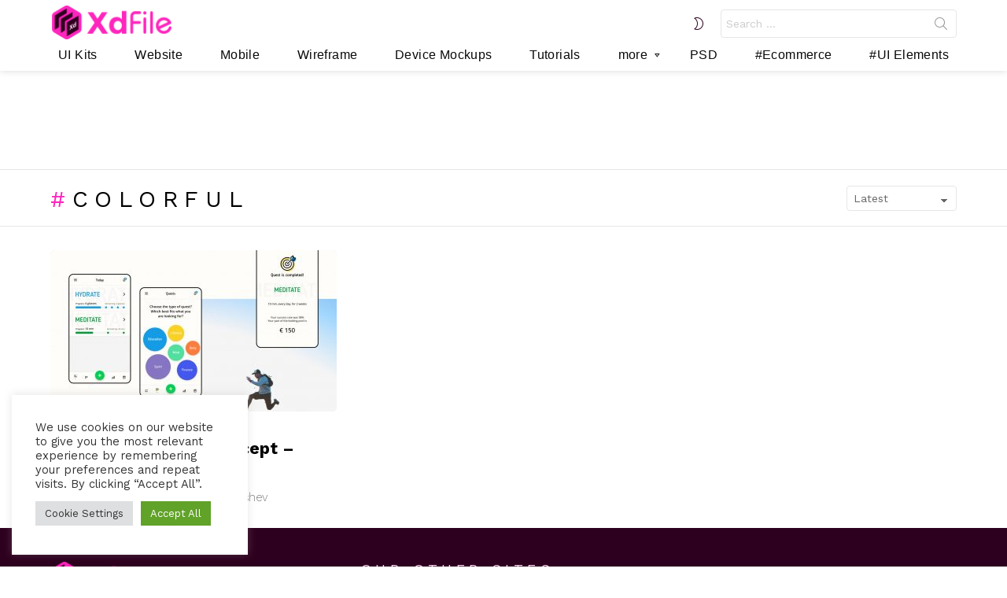

--- FILE ---
content_type: text/html; charset=UTF-8
request_url: https://xdfile.com/tag/colorful/
body_size: 11837
content:
<!DOCTYPE html> <!--[if IE 8]><html class="no-js g1-off-outside lt-ie10 lt-ie9" id="ie8" lang="en-US"><![endif]--> <!--[if IE 9]><html class="no-js g1-off-outside lt-ie10" id="ie9" lang="en-US"><![endif]--> <!--[if !IE]><!--><html class="no-js g1-off-outside" lang="en-US"><!--<![endif]--><head><meta charset="UTF-8"/><link rel="profile" href="https://gmpg.org/xfn/11"/><link rel="pingback" href="https://xdfile.com/xmlrpc.php"/><link media="all" href="https://xdfile.com/wp-content/cache/autoptimize/css/autoptimize_2cb8084a765c24c291b7c0a66f70e1d5.css" rel="stylesheet" /><link media="screen" href="https://xdfile.com/wp-content/cache/autoptimize/css/autoptimize_69d240ee78ff32285c9c77bf2a2551f3.css" rel="stylesheet" /><title>Colorful - Xd File</title><meta name='robots' content='max-image-preview:large' /><meta name="viewport" content="initial-scale=1.0, minimum-scale=1.0, height=device-height, width=device-width" /><link rel="canonical" href="https://xdfile.com/tag/colorful/" /><meta property="og:locale" content="en_US" /><meta property="og:type" content="object" /><meta property="og:title" content="Colorful - Xd File" /><meta property="og:url" content="https://xdfile.com/tag/colorful/" /><meta property="og:site_name" content="Xd File" /><meta name="twitter:card" content="summary_large_image" /><meta name="twitter:title" content="Colorful - Xd File" /> <script type='application/ld+json' class='yoast-schema-graph yoast-schema-graph--main'>{"@context":"https://schema.org","@graph":[{"@type":"Organization","@id":"https://xdfile.com/#organization","name":"XdFile.com","url":"https://xdfile.com/","sameAs":[],"logo":{"@type":"ImageObject","@id":"https://xdfile.com/#logo","url":"https://xdfile.com/wp-content/uploads/2019/06/XdFile-logo-mobile.png","width":151,"height":44,"caption":"XdFile.com"},"image":{"@id":"https://xdfile.com/#logo"}},{"@type":"WebSite","@id":"https://xdfile.com/#website","url":"https://xdfile.com/","name":"Xd File","publisher":{"@id":"https://xdfile.com/#organization"},"potentialAction":{"@type":"SearchAction","target":"https://xdfile.com/?s={search_term_string}","query-input":"required name=search_term_string"}},{"@type":"CollectionPage","@id":"https://xdfile.com/tag/colorful/#webpage","url":"https://xdfile.com/tag/colorful/","inLanguage":"en-US","name":"Colorful - Xd File","isPartOf":{"@id":"https://xdfile.com/#website"}}]}</script> <link rel='dns-prefetch' href='//www.googletagmanager.com' /><link rel='dns-prefetch' href='//fonts.googleapis.com' /><link rel="alternate" type="application/rss+xml" title="Xd File &raquo; Feed" href="https://xdfile.com/feed/" /><link rel="alternate" type="application/rss+xml" title="Xd File &raquo; Comments Feed" href="https://xdfile.com/comments/feed/" /><link rel="alternate" type="application/rss+xml" title="Xd File &raquo; Colorful Tag Feed" href="https://xdfile.com/tag/colorful/feed/" /><link rel='stylesheet' id='bimber-google-fonts-css'  href='//fonts.googleapis.com/css?family=Work+Sans%3A400%2C300%2C500%2C600%2C700%2C800%2C900&#038;subset=latin%2Clatin-ext&#038;ver=7.7' type='text/css' media='all' /><link rel='stylesheet' id='bimber-dynamic-style-css'  href='https://xdfile.com/wp-content/cache/autoptimize/css/autoptimize_single_029994b5d80d58a25394e02848c6531c.css' type='text/css' media='all' /> <script   type='text/javascript' src='https://xdfile.com/wp-includes/js/jquery/jquery.min.js' id='jquery-core-js'></script> <script type='text/javascript' id='cookie-law-info-js-extra'>var Cli_Data = {"nn_cookie_ids":[],"cookielist":[],"non_necessary_cookies":[],"ccpaEnabled":"","ccpaRegionBased":"","ccpaBarEnabled":"","strictlyEnabled":["necessary","obligatoire"],"ccpaType":"gdpr","js_blocking":"1","custom_integration":"","triggerDomRefresh":"","secure_cookies":""};
var cli_cookiebar_settings = {"animate_speed_hide":"500","animate_speed_show":"500","background":"#FFF","border":"#b1a6a6c2","border_on":"","button_1_button_colour":"#61a229","button_1_button_hover":"#4e8221","button_1_link_colour":"#fff","button_1_as_button":"1","button_1_new_win":"","button_2_button_colour":"#333","button_2_button_hover":"#292929","button_2_link_colour":"#444","button_2_as_button":"","button_2_hidebar":"","button_3_button_colour":"#dedfe0","button_3_button_hover":"#b2b2b3","button_3_link_colour":"#333333","button_3_as_button":"1","button_3_new_win":"","button_4_button_colour":"#dedfe0","button_4_button_hover":"#b2b2b3","button_4_link_colour":"#333333","button_4_as_button":"1","button_7_button_colour":"#61a229","button_7_button_hover":"#4e8221","button_7_link_colour":"#fff","button_7_as_button":"1","button_7_new_win":"","font_family":"inherit","header_fix":"","notify_animate_hide":"1","notify_animate_show":"","notify_div_id":"#cookie-law-info-bar","notify_position_horizontal":"right","notify_position_vertical":"bottom","scroll_close":"1","scroll_close_reload":"","accept_close_reload":"","reject_close_reload":"","showagain_tab":"","showagain_background":"#fff","showagain_border":"#000","showagain_div_id":"#cookie-law-info-again","showagain_x_position":"100px","text":"#333333","show_once_yn":"","show_once":"10000","logging_on":"","as_popup":"","popup_overlay":"1","bar_heading_text":"","cookie_bar_as":"widget","popup_showagain_position":"bottom-right","widget_position":"left"};
var log_object = {"ajax_url":"https:\/\/xdfile.com\/wp-admin\/admin-ajax.php"};</script>  <script   type='text/javascript' defer='defer' src='https://www.googletagmanager.com/gtag/js?id=UA-89610103-4' id='google_gtagjs-js' async></script> <script   type='text/javascript' id='google_gtagjs-js-after'>window.dataLayer = window.dataLayer || [];function gtag(){dataLayer.push(arguments);}
gtag('set', 'linker', {"domains":["xdfile.com"]} );
gtag("js", new Date());
gtag("set", "developer_id.dZTNiMT", true);
gtag("config", "UA-89610103-4", {"anonymize_ip":true});
gtag("config", "G-MV1YWBK3DN");</script> <link rel="https://api.w.org/" href="https://xdfile.com/wp-json/" /><link rel="alternate" type="application/json" href="https://xdfile.com/wp-json/wp/v2/tags/3478" /><link rel="EditURI" type="application/rsd+xml" title="RSD" href="https://xdfile.com/xmlrpc.php?rsd" /><link rel="wlwmanifest" type="application/wlwmanifest+xml" href="https://xdfile.com/wp-includes/wlwmanifest.xml" /><meta name="generator" content="Site Kit by Google 1.85.0" /> <script async src="https://pagead2.googlesyndication.com/pagead/js/adsbygoogle.js"></script> <script>(adsbygoogle = window.adsbygoogle || []).push({
          google_ad_client: "ca-pub-6937042161504481",
          enable_page_level_ads: true
     });</script> <meta name="google-site-verification" content="jSQBESJ2tGPDewqkuc60kmZ8PqV4V39R4_iMpgN5nOg" />  <script async src="https://www.googletagmanager.com/gtag/js?id=UA-89610103-4"></script> <script>window.dataLayer = window.dataLayer || [];
  function gtag(){dataLayer.push(arguments);}
  gtag('js', new Date());

  gtag('config', 'UA-89610103-4');</script> <meta name="description" content="Download The latest free Adobe XD templates file, UI kits, Mockups, Wireframe, Tutorials, and Xd, Sketch, Figma resources files."/><meta name="keywords" content="Free Adobe Xd Templates, Adobe Xd File, Free Xd File, Adobe UI Kits, Xd Website Templates, Adobe XD Tutorials, Xd Wireframe, Free Sketch File, Sketch Templates" Mobile App Design Free"/><meta name="msvalidate.01" content="531F9948B155D81F0AA5297C5D4967E2" /><meta name="yandex-verification" content="db9248b0a4d29e37" /><meta name="p:domain_verify" content="5370684bc1effceb5c3e2d16a956cc03"/><link rel="preload" as="script" href="https://live.demand.supply/up.js"><script async data-cfasync="false" type="text/javascript" src="https://live.demand.supply/up.js"></script> <link rel="icon" href="https://xdfile.com/wp-content/uploads/2022/04/cropped-Xdfile-fav-icon-32x32.png" sizes="32x32" /><link rel="icon" href="https://xdfile.com/wp-content/uploads/2022/04/cropped-Xdfile-fav-icon-192x192.png" sizes="192x192" /><link rel="apple-touch-icon" href="https://xdfile.com/wp-content/uploads/2022/04/cropped-Xdfile-fav-icon-180x180.png" /><meta name="msapplication-TileImage" content="https://xdfile.com/wp-content/uploads/2022/04/cropped-Xdfile-fav-icon-270x270.png" /><meta name="g1:switch-skin-css" content="https://xdfile.com/wp-content/themes/bimber/css/7.7/styles/mode-dark.min.css" /> <script>if("undefined"!=typeof localStorage){var skinItemId=document.getElementsByName("g1:skin-item-id");skinItemId=skinItemId.length>0?skinItemId[0].getAttribute("content"):"g1_skin",window.g1SwitchSkin=function(e,t){if(e){var n=document.getElementById("g1-switch-skin-css");if(n){n.parentNode.removeChild(n),document.documentElement.classList.remove("g1-skinmode");try{localStorage.removeItem(skinItemId)}catch(e){}}else{t?document.write('<link id="g1-switch-skin-css" rel="stylesheet" type="text/css" media="all" href="'+document.getElementsByName("g1:switch-skin-css")[0].getAttribute("content")+'" />'):((n=document.createElement("link")).id="g1-switch-skin-css",n.href=document.getElementsByName("g1:switch-skin-css")[0].getAttribute("content"),n.rel="stylesheet",n.media="all",document.head.appendChild(n)),document.documentElement.classList.add("g1-skinmode");try{localStorage.setItem(skinItemId,e)}catch(e){}}}};try{var mode=localStorage.getItem(skinItemId);window.g1SwitchSkin(mode,!0)}catch(e){}}</script> <script>if("undefined"!=typeof localStorage){var nsfwItemId=document.getElementsByName("g1:nsfw-item-id");nsfwItemId=nsfwItemId.length>0?nsfwItemId[0].getAttribute("content"):"g1_nsfw_off",window.g1SwitchNSFW=function(e){e?(localStorage.setItem(nsfwItemId,1),document.documentElement.classList.add("g1-nsfw-off")):(localStorage.removeItem(nsfwItemId),document.documentElement.classList.remove("g1-nsfw-off"))};try{var nsfwmode=localStorage.getItem(nsfwItemId);window.g1SwitchNSFW(nsfwmode)}catch(e){}}</script> </head><body data-rsssl=1 class="archive tag tag-colorful tag-3478 wp-embed-responsive g1-layout-stretched g1-hoverable g1-has-mobile-logo g1-sidebar-normal" itemscope="&quot;&quot;" itemtype="http://schema.org/WebPage" ><div class="g1-body-inner"><div id="page"><div class="g1-row g1-row-layout-page g1-hb-row g1-hb-row-normal g1-hb-row-a g1-hb-row-1 g1-hb-boxed g1-hb-sticky-off g1-hb-shadow-off"><div class="g1-row-inner"><div class="g1-column g1-dropable"><div class="g1-bin-1 g1-bin-grow-off"><div class="g1-bin g1-bin-align-left"></div></div><div class="g1-bin-2 g1-bin-grow-off"><div class="g1-bin g1-bin-align-center"></div></div><div class="g1-bin-3 g1-bin-grow-off"><div class="g1-bin g1-bin-align-right"></div></div></div></div><div class="g1-row-background"></div></div><div class="g1-sticky-top-wrapper g1-hb-row-2"><div class="g1-row g1-row-layout-page g1-hb-row g1-hb-row-normal g1-hb-row-b g1-hb-row-2 g1-hb-boxed g1-hb-sticky-on g1-hb-shadow-off"><div class="g1-row-inner"><div class="g1-column g1-dropable"><div class="g1-bin-1 g1-bin-grow-off"><div class="g1-bin g1-bin-align-left"><div class="g1-id g1-id-desktop"><p class="g1-mega g1-mega-1st site-title"> <a class="g1-logo-wrapper"
 href="https://xdfile.com/" rel="home"> <img class="g1-logo g1-logo-default" width="156" height="15" src="https://xdfile.com/wp-content/uploads/2019/06/XdFile-Small-logo.png" srcset="https://xdfile.com/wp-content/uploads/2019/06/XdFile-logo-mobile.png 2x,https://xdfile.com/wp-content/uploads/2019/06/XdFile-Small-logo.png 1x" alt="Xd File" /> <img class="g1-logo g1-logo-inverted" width="156" height="15" src="https://xdfile.com/wp-content/uploads/2019/06/XdFile-logo-mobile.png" srcset="https://xdfile.com/wp-content/uploads/2019/06/XdFile-logo-mobile.png 2x,https://xdfile.com/wp-content/uploads/2019/06/XdFile-logo-mobile.png 1x" alt="" /> </a></p></div></div></div><div class="g1-bin-2 g1-bin-grow-off"><div class="g1-bin g1-bin-align-center"></div></div><div class="g1-bin-3 g1-bin-grow-off"><div class="g1-bin g1-bin-align-right"><div class="g1-drop g1-drop-nojs g1-drop-before g1-drop-the-skin g1-drop-the-skin-light g1-drop-s g1-drop-icon"> <button class="g1-button-none g1-drop-toggle"> <span class="g1-drop-toggle-icon"></span><span class="g1-drop-toggle-text">Switch skin</span> <span class="g1-drop-toggle-arrow"></span> </button><div class="g1-drop-content"><p class="g1-skinmode-desc">Switch to the dark mode that&#039;s kinder on your eyes at night time.</p><p class="g1-skinmode-desc">Switch to the light mode that&#039;s kinder on your eyes at day time.</p></div></div><div class="g1-hb-search-form  "><div role="search" class="search-form-wrapper"><form method="get"
 class="g1-searchform-tpl-default g1-searchform-ajax search-form"
 action="https://xdfile.com/"> <label> <span class="screen-reader-text">Search for:</span> <input type="search" class="search-field"
 placeholder="Search &hellip;"
 value="" name="s"
 title="Search for:" /> </label> <button class="search-submit">Search</button></form><div class="g1-searches g1-searches-ajax"></div></div></div></div></div></div></div><div class="g1-row-background"></div></div><div class="g1-row g1-row-layout-page g1-hb-row g1-hb-row-normal g1-hb-row-c g1-hb-row-3 g1-hb-boxed g1-hb-sticky-on g1-hb-shadow-on"><div class="g1-row-inner"><div class="g1-column g1-dropable"><div class="g1-bin-1 g1-bin-grow-off"><div class="g1-bin g1-bin-align-left"></div></div><div class="g1-bin-2 g1-bin-grow-on"><div class="g1-bin g1-bin-align-center"><nav id="g1-primary-nav" class="g1-primary-nav"><ul id="g1-primary-nav-menu" class="g1-primary-nav-menu"><li id="menu-item-4586" class="menu-item menu-item-type-taxonomy menu-item-object-category menu-item-g1-standard menu-item-4586"><a href="https://xdfile.com/category/adobe-xd-uikits/">UI Kits</a></li><li id="menu-item-4701" class="menu-item menu-item-type-taxonomy menu-item-object-category menu-item-g1-standard menu-item-4701"><a href="https://xdfile.com/category/adobe-xd-templates/xd-web-templates/">Website</a></li><li id="menu-item-4802" class="menu-item menu-item-type-taxonomy menu-item-object-category menu-item-g1-standard menu-item-4802"><a href="https://xdfile.com/category/adobe-xd-templates/xd-mobile-templates/">Mobile</a></li><li id="menu-item-4703" class="menu-item menu-item-type-taxonomy menu-item-object-category menu-item-g1-standard menu-item-4703"><a href="https://xdfile.com/category/adobe-xd-mobile-wireflows/">Wireframe</a></li><li id="menu-item-4583" class="menu-item menu-item-type-taxonomy menu-item-object-category menu-item-g1-standard menu-item-4583"><a href="https://xdfile.com/category/device-mockups-xd-sketch/">Device Mockups</a></li><li id="menu-item-4582" class="menu-item menu-item-type-taxonomy menu-item-object-category menu-item-g1-standard menu-item-4582"><a href="https://xdfile.com/category/adobe-xd-tuts/">Tutorials</a></li><li id="menu-item-9288" class="menu-item menu-item-type-custom menu-item-object-custom menu-item-has-children menu-item-g1-standard menu-item-9288"><a href="#">more</a><ul class="sub-menu"><li id="menu-item-4581" class="menu-item menu-item-type-taxonomy menu-item-object-category menu-item-4581"><a href="https://xdfile.com/category/free-icons/">Icons</a></li><li id="menu-item-4584" class="menu-item menu-item-type-taxonomy menu-item-object-category menu-item-4584"><a href="https://xdfile.com/category/misellaneous/">Misc</a></li><li id="menu-item-9290" class="menu-item menu-item-type-taxonomy menu-item-object-post_tag menu-item-9290"><a href="https://xdfile.com/tag/dashboard/">#Dashboard</a></li><li id="menu-item-9291" class="menu-item menu-item-type-taxonomy menu-item-object-post_tag menu-item-9291"><a href="https://xdfile.com/tag/login-screen/">#Login Screen</a></li><li id="menu-item-9293" class="menu-item menu-item-type-taxonomy menu-item-object-post_tag menu-item-9293"><a href="https://xdfile.com/tag/neomorphic/">#Neomorphic</a></li></ul></li><li id="menu-item-4704" class="menu-item menu-item-type-custom menu-item-object-custom menu-item-g1-standard menu-item-4704"><a target="_blank" rel="noopener" href="https://psfiles.com/category/psd-files/psd-templates/website-mobile-ui/?ref=xdfile">PSD</a></li><li id="menu-item-9289" class="menu-item menu-item-type-taxonomy menu-item-object-post_tag menu-item-g1-standard menu-item-9289"><a href="https://xdfile.com/tag/ecommerce/">#Ecommerce</a></li><li id="menu-item-9292" class="menu-item menu-item-type-taxonomy menu-item-object-post_tag menu-item-g1-standard menu-item-9292"><a href="https://xdfile.com/tag/ui-elements/">#UI Elements</a></li></ul></nav></div></div><div class="g1-bin-3 g1-bin-grow-off"><div class="g1-bin g1-bin-align-right"></div></div></div></div><div class="g1-row-background"></div></div></div><div class="g1-sticky-top-wrapper g1-hb-row-1"><div class="g1-row g1-row-layout-page g1-hb-row g1-hb-row-mobile g1-hb-row-a g1-hb-row-1 g1-hb-boxed g1-hb-sticky-on g1-hb-shadow-off"><div class="g1-row-inner"><div class="g1-column g1-dropable"><div class="g1-bin-1 g1-bin-grow-off"><div class="g1-bin g1-bin-align-left"></div></div><div class="g1-bin-2 g1-bin-grow-off"><div class="g1-bin g1-bin-align-center"></div></div><div class="g1-bin-3 g1-bin-grow-off"><div class="g1-bin g1-bin-align-right"></div></div></div></div><div class="g1-row-background"></div></div><div class="g1-row g1-row-layout-page g1-hb-row g1-hb-row-mobile g1-hb-row-b g1-hb-row-2 g1-hb-boxed g1-hb-sticky-on g1-hb-shadow-off"><div class="g1-row-inner"><div class="g1-column g1-dropable"><div class="g1-bin-1 g1-bin-grow-off"><div class="g1-bin g1-bin-align-left"> <a class="g1-hamburger g1-hamburger-show g1-hamburger-m  " href="#"> <span class="g1-hamburger-icon"></span> <span class="g1-hamburger-label
 g1-hamburger-label-hidden			">Menu</span> </a><div class="g1-id g1-id-mobile"><p class="g1-mega g1-mega-1st site-title"> <a class="g1-logo-wrapper"
 href="https://xdfile.com/" rel="home"> <img class="g1-logo g1-logo-default" width="136" height="17" src="https://xdfile.com/wp-content/uploads/2019/06/XdFile-logo-mobile.png" srcset="https://xdfile.com/wp-content/uploads/2019/06/XdFile-logo-mobile.png 2x,https://xdfile.com/wp-content/uploads/2019/06/XdFile-logo-mobile.png 1x" alt="Xd File" /> <img class="g1-logo g1-logo-inverted" width="136" height="17" src="https://xdfile.com/wp-content/uploads/2019/06/XdFile-logo-mobile.png" srcset="https://xdfile.com/wp-content/uploads/2019/06/XdFile-logo-mobile.png 2x,https://xdfile.com/wp-content/uploads/2019/06/XdFile-logo-mobile.png 1x" alt="" /> </a></p></div></div></div><div class="g1-bin-2 g1-bin-grow-on"><div class="g1-bin g1-bin-align-left"></div></div><div class="g1-bin-3 g1-bin-grow-off"><div class="g1-bin g1-bin-align-right"><div class="g1-drop g1-drop-before g1-drop-the-search  g1-drop-m g1-drop-icon "> <a class="g1-drop-toggle" href="https://xdfile.com/?s="> <span class="g1-drop-toggle-icon"></span><span class="g1-drop-toggle-text">Search</span> <span class="g1-drop-toggle-arrow"></span> </a><div class="g1-drop-content"><div role="search" class="search-form-wrapper"><form method="get"
 class="g1-searchform-tpl-default g1-searchform-ajax search-form"
 action="https://xdfile.com/"> <label> <span class="screen-reader-text">Search for:</span> <input type="search" class="search-field"
 placeholder="Search &hellip;"
 value="" name="s"
 title="Search for:" /> </label> <button class="search-submit">Search</button></form><div class="g1-searches g1-searches-ajax"></div></div></div></div></div></div></div></div><div class="g1-row-background"></div></div></div><div class="g1-row g1-row-layout-page g1-hb-row g1-hb-row-mobile g1-hb-row-c g1-hb-row-3 g1-hb-boxed g1-hb-sticky-off g1-hb-shadow-off"><div class="g1-row-inner"><div class="g1-column g1-dropable"><div class="g1-bin-1 g1-bin-grow-off"><div class="g1-bin g1-bin-align-left"></div></div><div class="g1-bin-2 g1-bin-grow-on"><div class="g1-bin g1-bin-align-center"></div></div><div class="g1-bin-3 g1-bin-grow-off"><div class="g1-bin g1-bin-align-right"></div></div></div></div><div class="g1-row-background"></div></div><div class="g1-row g1-row-layout-page g1-advertisement g1-advertisement-before-content-theme-area"><div class="g1-row-inner"><div class="g1-column"><div class="adace-slot-wrapper bimber_before_content_theme_area adace-align-center adace-slot-wrapper-main" style="text-align:center;"><div class="adace-disclaimer"></div><div class="adace-slot"><div class="adace_ad_69704618ac6ae"> <script async src="https://pagead2.googlesyndication.com/pagead/js/adsbygoogle.js?client=ca-pub-6937042161504481"
     crossorigin="anonymous"></script>  <ins class="adsbygoogle"
 style="display:inline-block;width:1026px;height:100px"
 data-ad-client="ca-pub-6937042161504481"
 data-ad-slot="7237982651"></ins> <script>(adsbygoogle = window.adsbygoogle || []).push({});</script> </div></div></div></div></div><div class="g1-row-background"></div></div><div id="primary" class="g1-primary-max"><div id="content" role="main"><header class="page-header page-header-01 archive-header archive-header-modifiable g1-row g1-row-layout-page"><div class="g1-row-inner"><div class="g1-column"><div class="g1-archive-header-text"><h1 class="g1-alpha g1-alpha-2nd page-title archive-title">Colorful</h1><div class="g1-filter"><p class="g1-filter-title g1-zeta g1-zeta-2nd screen-reader-text">Subterms</p><ul class="g1-filter-items"></ul></div></div><div class="g1-archive-filter"> <select id="g1-archive-filter-select"><option data-g1-archive-filter-url='/tag/colorful/?order=newest' value="newest"  selected='selected'>Latest</option><option data-g1-archive-filter-url='/tag/colorful/?order=oldest' value="oldest" >Oldest</option><option data-g1-archive-filter-url='/tag/colorful/?order=most_commented' value="most_commented" >Most Discussed</option> </select></div></div></div><div class="g1-row-background"></div></header><div class="page-body archive-body g1-row g1-row-layout-page g1-row-padding-m"><div class="g1-row-inner"><div id="primary" class="g1-column"><h2 class="g1-delta g1-delta-2nd screen-reader-text g1-collection-title"><span>Latest stories</span></h2><div class="g1-collection g1-collection-columns-3"><div class="g1-collection-viewport"><ul class="g1-collection-items"><li class="g1-collection-item g1-collection-item-1of3"><article class="entry-tpl-grid entry-tpl-grid-m post-12794 post type-post status-publish format-standard has-post-thumbnail category-xd-mobile-templates tag-app-design tag-application-design tag-clean-ui tag-colorful tag-fitness-app tag-habit-build tag-health-care-interface tag-interaction-design tag-material-design-ui-kit tag-meditation tag-mobile-template tag-passion tag-runner tag-yoga tag-yoga-app"><figure class="entry-featured-media " ><a title="Habit Building App Concept – QUEST" class="g1-frame" href="https://xdfile.com/habit-building-app-concept-quest/"><div class="g1-frame-inner" style="padding-bottom: 56.31868132%;"><img width="364" height="205" src="https://xdfile.com/wp-content/plugins/media-ace/includes/lazy-load/images/blank.png" class="attachment-bimber-grid-standard size-bimber-grid-standard lazyload wp-post-image" alt="Habit Building App Concept – QUEST" loading="lazy" data-src="https://xdfile.com/wp-content/uploads/2022/06/Habit-Building-App-Concept-–-QUEST-364x205.jpg" data-expand="600" data-srcset="https://xdfile.com/wp-content/uploads/2022/06/Habit-Building-App-Concept-–-QUEST-364x205.jpg 364w, https://xdfile.com/wp-content/uploads/2022/06/Habit-Building-App-Concept-–-QUEST-192x108.jpg 192w, https://xdfile.com/wp-content/uploads/2022/06/Habit-Building-App-Concept-–-QUEST-384x216.jpg 384w, https://xdfile.com/wp-content/uploads/2022/06/Habit-Building-App-Concept-–-QUEST-728x409.jpg 728w, https://xdfile.com/wp-content/uploads/2022/06/Habit-Building-App-Concept-–-QUEST-561x316.jpg 561w, https://xdfile.com/wp-content/uploads/2022/06/Habit-Building-App-Concept-–-QUEST-1122x631.jpg 1122w, https://xdfile.com/wp-content/uploads/2022/06/Habit-Building-App-Concept-–-QUEST-758x426.jpg 758w, https://xdfile.com/wp-content/uploads/2022/06/Habit-Building-App-Concept-–-QUEST-1152x648.jpg 1152w" data-sizes="(max-width: 364px) 100vw, 364px" /><span class="g1-frame-icon g1-frame-icon-"></span></div></a></figure><div class="entry-body"><header class="entry-header"><div class="entry-before-title"><p class="entry-meta entry-stats g1-meta g1-meta g1-current-background"><span class="entry-downloads "><strong>517</strong><span> Downloads</span></span></p> <span class="entry-categories "><span class="entry-categories-inner"><span class="entry-categories-label">in</span> <a href="https://xdfile.com/category/adobe-xd-templates/xd-mobile-templates/" class="entry-category entry-category-item-157">Mobile</a></span></span></div><h3 class="g1-gamma g1-gamma-1st entry-title"><a href="https://xdfile.com/habit-building-app-concept-quest/" rel="bookmark">Habit Building App Concept – QUEST</a></h3><p class="entry-subtitle g1-epsilon g1-epsilon-3rd">Adobe Xd App UI Kit by Petar M. Parushev</p></header></div></article></li></ul></div></div></div></div><div class="g1-row-background"></div></div></div></div><div class=" g1-prefooter g1-prefooter-3cols g1-row g1-row-layout-page"><div class="g1-row-inner"><div class="g1-column g1-column-1of3"><aside id="text-2" class="widget widget_text"><div class="textwidget"><p><img loading="lazy" class="alignnone  wp-image-4625" src="https://xdfile.com/wp-content/uploads/2019/06/XdFile-logo-mobile.png" alt="" width="134" height="39" srcset="https://xdfile.com/wp-content/uploads/2019/06/XdFile-logo-mobile.png 151w, https://xdfile.com/wp-content/uploads/2019/06/XdFile-logo-mobile-150x44.png 150w" sizes="(max-width: 134px) 100vw, 134px" /></p><p><span class="st">The latest <em>free Adobe Xd file, </em>Templates, Apps, UI kits, and resources for the brand new prototyping tool by Adobe also known as Adobe Experience Design CC.</span></p></div></aside></div><div class="g1-column g1-column-1of3"><aside id="adace_links_widget-4" class="widget widget_adace_links_widget"><header><h2 class="g1-delta g1-delta-2nd widgettitle"><span>Our Other Sites</span></h2></header><div class="adace-linklist-with-images-csstodo"><ul class="adace-links-list "><li class="item item-highlighted"> <a href="https://psfiles.com/"> <img width="576" height="129" src="https://xdfile.com/wp-content/plugins/media-ace/includes/lazy-load/images/blank.png" class="attachment-original size-original lazyload wp-post-image" alt="" loading="lazy" data-src="https://xdfile.com/wp-content/uploads/2019/06/PSFILES-Small-new-logo.png" data-expand="600" data-srcset="https://xdfile.com/wp-content/uploads/2019/06/PSFILES-Small-new-logo.png 576w, https://xdfile.com/wp-content/uploads/2019/06/PSFILES-Small-new-logo-300x67.png 300w, https://xdfile.com/wp-content/uploads/2019/06/PSFILES-Small-new-logo-561x126.png 561w, https://xdfile.com/wp-content/uploads/2019/06/PSFILES-Small-new-logo-364x82.png 364w, https://xdfile.com/wp-content/uploads/2019/06/PSFILES-Small-new-logo-214x48.png 214w, https://xdfile.com/wp-content/uploads/2019/06/PSFILES-Small-new-logo-429x96.png 429w, https://xdfile.com/wp-content/uploads/2019/06/PSFILES-Small-new-logo-313x70.png 313w" data-sizes="(max-width: 576px) 100vw, 576px" /> </a></li></ul></div></aside></div><div class="g1-column g1-column-1of3"></div></div><div class="g1-row-background"><div class="g1-row-background-media"></div></div></div><div class="g1-footer g1-row g1-row-layout-page"><div class="g1-row-inner"><div class="g1-column"><p class="g1-footer-text"> © 2019-21 Adobe XD templates. All Rights Reserved by PsFiles.com</p><nav id="g1-footer-nav" class="g1-footer-nav"><ul id="g1-footer-nav-menu" class=""><li id="menu-item-4557" class="menu-item menu-item-type-custom menu-item-object-custom menu-item-home menu-item-4557"><a href="https://xdfile.com">Home</a></li><li id="menu-item-4595" class="menu-item menu-item-type-post_type menu-item-object-page menu-item-4595"><a href="https://xdfile.com/contact-us/">Contact us</a></li><li id="menu-item-5086" class="menu-item menu-item-type-post_type menu-item-object-page menu-item-privacy-policy menu-item-5086"><a href="https://xdfile.com/privacy-policy/">Privacy Policy</a></li><li id="menu-item-5095" class="menu-item menu-item-type-post_type menu-item-object-page menu-item-5095"><a href="https://xdfile.com/about/">About</a></li></ul></nav></div></div><div class="g1-row-background"></div></div> <a href="#page" class="g1-back-to-top">Back to Top</a></div><div class="g1-canvas-overlay"></div></div><div id="g1-breakpoint-desktop"></div><div class="g1-canvas g1-canvas-global g1-canvas-no-js"><div class="g1-canvas-inner"><div class="g1-canvas-content"> <a class="g1-canvas-toggle" href="#">Close</a><nav id="g1-canvas-primary-nav" class="g1-primary-nav"><ul id="g1-canvas-primary-nav-menu" class="g1-primary-nav-menu g1-menu-v"><li class="menu-item menu-item-type-taxonomy menu-item-object-category menu-item-4586"><a href="https://xdfile.com/category/adobe-xd-uikits/">UI Kits</a></li><li class="menu-item menu-item-type-taxonomy menu-item-object-category menu-item-4701"><a href="https://xdfile.com/category/adobe-xd-templates/xd-web-templates/">Website</a></li><li class="menu-item menu-item-type-taxonomy menu-item-object-category menu-item-4802"><a href="https://xdfile.com/category/adobe-xd-templates/xd-mobile-templates/">Mobile</a></li><li class="menu-item menu-item-type-taxonomy menu-item-object-category menu-item-4703"><a href="https://xdfile.com/category/adobe-xd-mobile-wireflows/">Wireframe</a></li><li class="menu-item menu-item-type-taxonomy menu-item-object-category menu-item-4583"><a href="https://xdfile.com/category/device-mockups-xd-sketch/">Device Mockups</a></li><li class="menu-item menu-item-type-taxonomy menu-item-object-category menu-item-4582"><a href="https://xdfile.com/category/adobe-xd-tuts/">Tutorials</a></li><li class="menu-item menu-item-type-custom menu-item-object-custom menu-item-has-children menu-item-9288"><a href="#">more</a><ul class="sub-menu"><li class="menu-item menu-item-type-taxonomy menu-item-object-category menu-item-4581"><a href="https://xdfile.com/category/free-icons/">Icons</a></li><li class="menu-item menu-item-type-taxonomy menu-item-object-category menu-item-4584"><a href="https://xdfile.com/category/misellaneous/">Misc</a></li><li class="menu-item menu-item-type-taxonomy menu-item-object-post_tag menu-item-9290"><a href="https://xdfile.com/tag/dashboard/">#Dashboard</a></li><li class="menu-item menu-item-type-taxonomy menu-item-object-post_tag menu-item-9291"><a href="https://xdfile.com/tag/login-screen/">#Login Screen</a></li><li class="menu-item menu-item-type-taxonomy menu-item-object-post_tag menu-item-9293"><a href="https://xdfile.com/tag/neomorphic/">#Neomorphic</a></li></ul></li><li class="menu-item menu-item-type-custom menu-item-object-custom menu-item-4704"><a target="_blank" rel="noopener" href="https://psfiles.com/category/psd-files/psd-templates/website-mobile-ui/?ref=xdfile">PSD</a></li><li class="menu-item menu-item-type-taxonomy menu-item-object-post_tag menu-item-9289"><a href="https://xdfile.com/tag/ecommerce/">#Ecommerce</a></li><li class="menu-item menu-item-type-taxonomy menu-item-object-post_tag menu-item-9292"><a href="https://xdfile.com/tag/ui-elements/">#UI Elements</a></li></ul></nav><nav class="g1-quick-nav g1-quick-nav-short"><ul class="g1-quick-nav-menu g1-menu g1-menu-v g1-menu-with-icons"><li class="menu-item menu-item-type-g1-latest "> <a href="https://xdfile.com"> <span class="entry-flag entry-flag-latest"></span> Latest </a></li><li class="menu-item menu-item-type-g1-popular "> <a href="https://xdfile.com/popular/"> <span class="entry-flag entry-flag-popular"></span> Popular </a></li><li class="menu-item menu-item-type-g1-hot "> <a href="https://xdfile.com/hot/"> <span class="entry-flag entry-flag-hot"></span> Hot </a></li><li class="menu-item menu-item-type-g1-trending "> <a href="https://xdfile.com/trending/"> <span class="entry-flag entry-flag-trending"></span> Trending </a></li></ul></nav><ul id="g1-social-icons-1" class="g1-socials-items g1-socials-items-tpl-grid g1-socials-s"><li class="g1-socials-item g1-socials-item-pinterest"> <a class="g1-socials-item-link" href="https://www.pinterest.com/xdfiles/" target="_blank" rel="noopener"> <span class="g1-socials-item-icon g1-socials-item-icon-48 g1-socials-item-icon-text g1-socials-item-icon-pinterest"></span> <span class="g1-socials-item-tooltip"> <span class="g1-socials-item-tooltip-inner">pinterest</span> </span> </a></li></ul><div role="search" class="search-form-wrapper"><form method="get"
 class="g1-searchform-tpl-default search-form"
 action="https://xdfile.com/"> <label> <span class="screen-reader-text">Search for:</span> <input type="search" class="search-field"
 placeholder="Search &hellip;"
 value="" name="s"
 title="Search for:" /> </label> <button class="search-submit">Search</button></form></div></div><div class="g1-canvas-background"></div></div></div><div id="cookie-law-info-bar" data-nosnippet="true"><span><div class="cli-bar-container cli-style-v2"><div class="cli-bar-message">We use cookies on our website to give you the most relevant experience by remembering your preferences and repeat visits. By clicking “Accept All”.</div><div class="cli-bar-btn_container"><a role='button' class="medium cli-plugin-button cli-plugin-main-button cli_settings_button" style="margin:0px 5px 0px 0px">Cookie Settings</a><a id="wt-cli-accept-all-btn" role='button' data-cli_action="accept_all" class="wt-cli-element medium cli-plugin-button wt-cli-accept-all-btn cookie_action_close_header cli_action_button">Accept All</a></div></div></span></div><div id="cookie-law-info-again" data-nosnippet="true"><span id="cookie_hdr_showagain">Manage consent</span></div><div class="cli-modal" data-nosnippet="true" id="cliSettingsPopup" tabindex="-1" role="dialog" aria-labelledby="cliSettingsPopup" aria-hidden="true"><div class="cli-modal-dialog" role="document"><div class="cli-modal-content cli-bar-popup"> <button type="button" class="cli-modal-close" id="cliModalClose"> <svg class="" viewBox="0 0 24 24"><path d="M19 6.41l-1.41-1.41-5.59 5.59-5.59-5.59-1.41 1.41 5.59 5.59-5.59 5.59 1.41 1.41 5.59-5.59 5.59 5.59 1.41-1.41-5.59-5.59z"></path><path d="M0 0h24v24h-24z" fill="none"></path></svg> <span class="wt-cli-sr-only">Close</span> </button><div class="cli-modal-body"><div class="cli-container-fluid cli-tab-container"><div class="cli-row"><div class="cli-col-12 cli-align-items-stretch cli-px-0"><div class="cli-privacy-overview"><h4>Privacy Overview</h4><div class="cli-privacy-content"><div class="cli-privacy-content-text">This website uses cookies to improve your experience while you navigate through the website. Out of these, the cookies that are categorized as necessary are stored on your browser as they are essential for the working of basic functionalities of the website. We also use third-party cookies that help us analyze and understand how you use this website. These cookies will be stored in your browser only with your consent. You also have the option to opt-out of these cookies. But opting out of some of these cookies may affect your browsing experience.</div></div> <a class="cli-privacy-readmore" aria-label="Show more" role="button" data-readmore-text="Show more" data-readless-text="Show less"></a></div></div><div class="cli-col-12 cli-align-items-stretch cli-px-0 cli-tab-section-container"><div class="cli-tab-section"><div class="cli-tab-header"> <a role="button" tabindex="0" class="cli-nav-link cli-settings-mobile" data-target="necessary" data-toggle="cli-toggle-tab"> Necessary </a><div class="wt-cli-necessary-checkbox"> <input type="checkbox" class="cli-user-preference-checkbox"  id="wt-cli-checkbox-necessary" data-id="checkbox-necessary" checked="checked"  /> <label class="form-check-label" for="wt-cli-checkbox-necessary">Necessary</label></div> <span class="cli-necessary-caption">Always Enabled</span></div><div class="cli-tab-content"><div class="cli-tab-pane cli-fade" data-id="necessary"><div class="wt-cli-cookie-description"> Necessary cookies are absolutely essential for the website to function properly. These cookies ensure basic functionalities and security features of the website, anonymously.<table class="cookielawinfo-row-cat-table cookielawinfo-winter"><thead><tr><th class="cookielawinfo-column-1">Cookie</th><th class="cookielawinfo-column-3">Duration</th><th class="cookielawinfo-column-4">Description</th></tr></thead><tbody><tr class="cookielawinfo-row"><td class="cookielawinfo-column-1">cookielawinfo-checkbox-analytics</td><td class="cookielawinfo-column-3">11 months</td><td class="cookielawinfo-column-4">This cookie is set by GDPR Cookie Consent plugin. The cookie is used to store the user consent for the cookies in the category "Analytics".</td></tr><tr class="cookielawinfo-row"><td class="cookielawinfo-column-1">cookielawinfo-checkbox-functional</td><td class="cookielawinfo-column-3">11 months</td><td class="cookielawinfo-column-4">The cookie is set by GDPR cookie consent to record the user consent for the cookies in the category "Functional".</td></tr><tr class="cookielawinfo-row"><td class="cookielawinfo-column-1">cookielawinfo-checkbox-necessary</td><td class="cookielawinfo-column-3">11 months</td><td class="cookielawinfo-column-4">This cookie is set by GDPR Cookie Consent plugin. The cookies is used to store the user consent for the cookies in the category "Necessary".</td></tr><tr class="cookielawinfo-row"><td class="cookielawinfo-column-1">cookielawinfo-checkbox-others</td><td class="cookielawinfo-column-3">11 months</td><td class="cookielawinfo-column-4">This cookie is set by GDPR Cookie Consent plugin. The cookie is used to store the user consent for the cookies in the category "Other.</td></tr><tr class="cookielawinfo-row"><td class="cookielawinfo-column-1">cookielawinfo-checkbox-performance</td><td class="cookielawinfo-column-3">11 months</td><td class="cookielawinfo-column-4">This cookie is set by GDPR Cookie Consent plugin. The cookie is used to store the user consent for the cookies in the category "Performance".</td></tr><tr class="cookielawinfo-row"><td class="cookielawinfo-column-1">viewed_cookie_policy</td><td class="cookielawinfo-column-3">11 months</td><td class="cookielawinfo-column-4">The cookie is set by the GDPR Cookie Consent plugin and is used to store whether or not user has consented to the use of cookies. It does not store any personal data.</td></tr></tbody></table></div></div></div></div><div class="cli-tab-section"><div class="cli-tab-header"> <a role="button" tabindex="0" class="cli-nav-link cli-settings-mobile" data-target="functional" data-toggle="cli-toggle-tab"> Functional </a><div class="cli-switch"> <input type="checkbox" id="wt-cli-checkbox-functional" class="cli-user-preference-checkbox"  data-id="checkbox-functional" /> <label for="wt-cli-checkbox-functional" class="cli-slider" data-cli-enable="Enabled" data-cli-disable="Disabled"><span class="wt-cli-sr-only">Functional</span></label></div></div><div class="cli-tab-content"><div class="cli-tab-pane cli-fade" data-id="functional"><div class="wt-cli-cookie-description"> Functional cookies help to perform certain functionalities like sharing the content of the website on social media platforms, collect feedbacks, and other third-party features.</div></div></div></div><div class="cli-tab-section"><div class="cli-tab-header"> <a role="button" tabindex="0" class="cli-nav-link cli-settings-mobile" data-target="performance" data-toggle="cli-toggle-tab"> Performance </a><div class="cli-switch"> <input type="checkbox" id="wt-cli-checkbox-performance" class="cli-user-preference-checkbox"  data-id="checkbox-performance" /> <label for="wt-cli-checkbox-performance" class="cli-slider" data-cli-enable="Enabled" data-cli-disable="Disabled"><span class="wt-cli-sr-only">Performance</span></label></div></div><div class="cli-tab-content"><div class="cli-tab-pane cli-fade" data-id="performance"><div class="wt-cli-cookie-description"> Performance cookies are used to understand and analyze the key performance indexes of the website which helps in delivering a better user experience for the visitors.</div></div></div></div><div class="cli-tab-section"><div class="cli-tab-header"> <a role="button" tabindex="0" class="cli-nav-link cli-settings-mobile" data-target="analytics" data-toggle="cli-toggle-tab"> Analytics </a><div class="cli-switch"> <input type="checkbox" id="wt-cli-checkbox-analytics" class="cli-user-preference-checkbox"  data-id="checkbox-analytics" /> <label for="wt-cli-checkbox-analytics" class="cli-slider" data-cli-enable="Enabled" data-cli-disable="Disabled"><span class="wt-cli-sr-only">Analytics</span></label></div></div><div class="cli-tab-content"><div class="cli-tab-pane cli-fade" data-id="analytics"><div class="wt-cli-cookie-description"> Analytical cookies are used to understand how visitors interact with the website. These cookies help provide information on metrics the number of visitors, bounce rate, traffic source, etc.</div></div></div></div><div class="cli-tab-section"><div class="cli-tab-header"> <a role="button" tabindex="0" class="cli-nav-link cli-settings-mobile" data-target="advertisement" data-toggle="cli-toggle-tab"> Advertisement </a><div class="cli-switch"> <input type="checkbox" id="wt-cli-checkbox-advertisement" class="cli-user-preference-checkbox"  data-id="checkbox-advertisement" /> <label for="wt-cli-checkbox-advertisement" class="cli-slider" data-cli-enable="Enabled" data-cli-disable="Disabled"><span class="wt-cli-sr-only">Advertisement</span></label></div></div><div class="cli-tab-content"><div class="cli-tab-pane cli-fade" data-id="advertisement"><div class="wt-cli-cookie-description"> Advertisement cookies are used to provide visitors with relevant ads and marketing campaigns. These cookies track visitors across websites and collect information to provide customized ads.</div></div></div></div><div class="cli-tab-section"><div class="cli-tab-header"> <a role="button" tabindex="0" class="cli-nav-link cli-settings-mobile" data-target="others" data-toggle="cli-toggle-tab"> Others </a><div class="cli-switch"> <input type="checkbox" id="wt-cli-checkbox-others" class="cli-user-preference-checkbox"  data-id="checkbox-others" /> <label for="wt-cli-checkbox-others" class="cli-slider" data-cli-enable="Enabled" data-cli-disable="Disabled"><span class="wt-cli-sr-only">Others</span></label></div></div><div class="cli-tab-content"><div class="cli-tab-pane cli-fade" data-id="others"><div class="wt-cli-cookie-description"> Other uncategorized cookies are those that are being analyzed and have not been classified into a category as yet.</div></div></div></div></div></div></div></div><div class="cli-modal-footer"><div class="wt-cli-element cli-container-fluid cli-tab-container"><div class="cli-row"><div class="cli-col-12 cli-align-items-stretch cli-px-0"><div class="cli-tab-footer wt-cli-privacy-overview-actions"> <a id="wt-cli-privacy-save-btn" role="button" tabindex="0" data-cli-action="accept" class="wt-cli-privacy-btn cli_setting_save_button wt-cli-privacy-accept-btn cli-btn">SAVE &amp; ACCEPT</a></div></div></div></div></div></div></div></div><div class="cli-modal-backdrop cli-fade cli-settings-overlay"></div><div class="cli-modal-backdrop cli-fade cli-popupbar-overlay"></div>  <script   type='text/javascript' id='wp-polyfill-js-after'>( 'fetch' in window ) || document.write( '<script   src="https://xdfile.com/wp-includes/js/dist/vendor/wp-polyfill-fetch.min.js?ver=3.0.0"></scr' + 'ipt>' );( document.contains ) || document.write( '<script   src="https://xdfile.com/wp-includes/js/dist/vendor/wp-polyfill-node-contains.min.js?ver=3.42.0"></scr' + 'ipt>' );( window.DOMRect ) || document.write( '<script   src="https://xdfile.com/wp-includes/js/dist/vendor/wp-polyfill-dom-rect.min.js?ver=3.42.0"></scr' + 'ipt>' );( window.URL && window.URL.prototype && window.URLSearchParams ) || document.write( '<script   src="https://xdfile.com/wp-includes/js/dist/vendor/wp-polyfill-url.min.js?ver=3.6.4"></scr' + 'ipt>' );( window.FormData && window.FormData.prototype.keys ) || document.write( '<script   src="https://xdfile.com/wp-includes/js/dist/vendor/wp-polyfill-formdata.min.js?ver=3.0.12"></scr' + 'ipt>' );( Element.prototype.matches && Element.prototype.closest ) || document.write( '<script   src="https://xdfile.com/wp-includes/js/dist/vendor/wp-polyfill-element-closest.min.js?ver=2.0.2"></scr' + 'ipt>' );( 'objectFit' in document.documentElement.style ) || document.write( '<script   src="https://xdfile.com/wp-includes/js/dist/vendor/wp-polyfill-object-fit.min.js?ver=2.3.4"></scr' + 'ipt>' );</script> <script type='text/javascript' id='contact-form-7-js-extra'>var wpcf7 = {"api":{"root":"https:\/\/xdfile.com\/wp-json\/","namespace":"contact-form-7\/v1"}};</script> <script type='text/javascript' id='mace-gallery-js-extra'>var macegallery = "{\"i18n\":{\"of\":\"of\"},\"html\":\"\\n<div class=\\\"g1-gallery-wrapper g1-gallery-dark\\\">\\n\\t<div class=\\\"g1-gallery\\\">\\n\\t\\t<div class=\\\"g1-gallery-header\\\">\\n\\t\\t\\t<div class=\\\"g1-gallery-header-left\\\">\\n\\t\\t\\t\\t<div class=\\\"g1-gallery-logo\\\">\\n\\t\\t\\t\\t\\t\\t\\t\\t<\\\/div>\\n\\t\\t\\t\\t<div class=\\\"g1-gallery-title g1-gamma g1-gamma-1st\\\">{title}<\\\/div>\\n\\t\\t\\t<\\\/div>\\n\\t\\t\\t<div class=\\\"g1-gallery-header-right\\\">\\n\\t\\t\\t\\t<div class=\\\"g1-gallery-back-to-slideshow\\\">Back to slideshow<\\\/div>\\n\\t\\t\\t\\t<div class=\\\"g1-gallery-thumbs-button\\\"><\\\/div>\\n\\t\\t\\t\\t<div class=\\\"g1-gallery-numerator\\\">{numerator}<\\\/div>\\n\\t\\t\\t\\t<div class=\\\"g1-gallery-close-button\\\"><\\\/div>\\n\\t\\t\\t<\\\/div>\\n\\t\\t<\\\/div>\\n\\t\\t<div class=\\\"g1-gallery-body\\\">\\n\\t\\t\\t<div class=\\\"g1-gallery-frames\\\">\\n\\t\\t\\t\\t{frames}\\n\\t\\t\\t<\\\/div>\\n\\t\\t\\t<div class=\\\"g1-gallery-thumbnails32\\\">\\n\\t\\t\\t\\t<div class=\\\"g1-gallery-thumbnails-collection\\\">\\n\\t\\t\\t\\t\\t{thumbnails32}\\n\\t\\t\\t\\t<\\\/div>\\n\\t\\t\\t<\\\/div>\\n\\t\\t\\t<div class=\\\"g1-gallery-sidebar\\\">\\n\\t\\t\\t\\t\\t<div class=\\\"g1-gallery-shares\\\">\\n\\t\\t\\t\\t\\t<\\\/div>\\n\\t\\t\\t\\t\\t<div class=\\\"g1-gallery-ad\\\"><\\\/div>\\n\\t\\t\\t\\t\\t\\t\\t\\t\\t\\t\\t<div class=\\\"g1-gallery-thumbnails\\\">\\n\\t\\t\\t\\t\\t\\t\\t<div class=\\\"g1-gallery-thumbnails-up\\\"><\\\/div>\\n\\t\\t\\t\\t\\t\\t\\t<div class=\\\"g1-gallery-thumbnails-collection\\\">{thumbnails}<\\\/div>\\n\\t\\t\\t\\t\\t\\t\\t<div class=\\\"g1-gallery-thumbnails-down\\\"><\\\/div>\\n\\t\\t\\t\\t\\t\\t<\\\/div>\\n\\t\\t\\t\\t\\t\\t\\t\\t<\\\/div>\\n\\t\\t<\\\/div>\\n\\t<\\\/div>\\n<\\\/div>\\n\",\"shares\":\"<script type=\\\"text\\\/javascript\\\">\\n\\t\\t\\t(function () {\\n\\t\\t\\t\\tvar triggerOnLoad = false;\\n\\n\\t\\t\\t\\twindow.apiShareOnFB = function() {\\n\\t\\t\\t\\t\\tjQuery('body').trigger('snaxFbNotLoaded');\\n\\t\\t\\t\\t\\ttriggerOnLoad = true;\\n\\t\\t\\t\\t};\\n\\n\\t\\t\\t\\tvar _fbAsyncInitGallery = window.fbAsyncInitGallery;\\n\\n\\t\\t\\t\\twindow.fbAsyncInitGallery = function() {\\n\\t\\t\\t\\t\\tFB.init({\\n\\t\\t\\t\\t\\t\\tappId      : '',\\n\\t\\t\\t\\t\\t\\txfbml      : true,\\n\\t\\t\\t\\t\\t\\tversion    : 'v3.0'\\n\\t\\t\\t\\t\\t});\\n\\t\\t\\t\\t\\twindow.apiShareOnFB_mace_replace_unique = function() {\\n\\t\\t\\t\\t\\t\\tvar shareTitle \\t\\t    = \\\"mace_replace_noesc_title\\\"; \\\/\\\/ Double quotes to allow ' chars.\\n\\t\\t\\t\\t\\t\\tvar shareDescription\\t= '';\\n\\t\\t\\t\\t\\t\\tvar shareImage\\t        = 'mace_replace_noesc_image_url';\\n\\n\\t\\t\\t\\t\\t\\tFB.login(function(response) {\\n\\t\\t\\t\\t\\t\\t\\tif (response.status === 'connected') {\\n\\t\\t\\t\\t\\t\\t\\t\\tvar objectToShare = {\\n\\t\\t\\t\\t\\t\\t\\t\\t\\t'og:url':           'mace_replace_noesc_shortlink', \\\/\\\/ Url to share.\\n\\t\\t\\t\\t\\t\\t\\t\\t\\t'og:title':         shareTitle,\\n\\t\\t\\t\\t\\t\\t\\t\\t\\t'og:description':   shareDescription\\n\\t\\t\\t\\t\\t\\t\\t\\t};\\n\\n\\t\\t\\t\\t\\t\\t\\t\\t\\\/\\\/ Add image only if set. FB fails otherwise.\\n\\t\\t\\t\\t\\t\\t\\t\\tif (shareImage) {\\n\\t\\t\\t\\t\\t\\t\\t\\t\\tobjectToShare['og:image'] = shareImage;\\n\\t\\t\\t\\t\\t\\t\\t\\t}\\n\\n\\t\\t\\t\\t\\t\\t\\t\\tFB.ui({\\n\\t\\t\\t\\t\\t\\t\\t\\t\\t\\tmethod: 'share_open_graph',\\n\\t\\t\\t\\t\\t\\t\\t\\t\\t\\taction_type: 'og.shares',\\n\\t\\t\\t\\t\\t\\t\\t\\t\\t\\taction_properties: JSON.stringify({\\n\\t\\t\\t\\t\\t\\t\\t\\t\\t\\t\\tobject : objectToShare\\n\\t\\t\\t\\t\\t\\t\\t\\t\\t\\t})\\n\\t\\t\\t\\t\\t\\t\\t\\t\\t},\\n\\t\\t\\t\\t\\t\\t\\t\\t\\t\\\/\\\/ callback\\n\\t\\t\\t\\t\\t\\t\\t\\t\\tfunction(response) {\\n\\t\\t\\t\\t\\t\\t\\t\\t\\t});\\n\\t\\t\\t\\t\\t\\t\\t}\\n\\t\\t\\t\\t\\t\\t});\\n\\t\\t\\t\\t\\t};\\n\\n\\t\\t\\t\\t\\t\\\/\\\/ Fire original callback.\\n\\t\\t\\t\\t\\tif (typeof _fbAsyncInitGallery === 'function') {\\n\\t\\t\\t\\t\\t\\t_fbAsyncInitGallery();\\n\\t\\t\\t\\t\\t}\\n\\n\\t\\t\\t\\t\\t\\\/\\\/ Open share popup as soon as possible, after loading FB SDK.`\\n\\t\\t\\t\\t\\tif (triggerOnLoad) {\\n\\t\\t\\t\\t\\t\\tsetTimeout(function() {\\n\\t\\t\\t\\t\\t\\t\\tapiShareOnFB();\\n\\t\\t\\t\\t\\t\\t}, 1000);\\n\\t\\t\\t\\t\\t}\\n\\t\\t\\t\\t};\\n\\n\\t\\t\\t\\t\\\/\\\/ JS SDK loaded before we hook into it. Trigger callback now.\\n\\t\\t\\t\\tif (typeof window.FB !== 'undefined') {\\n\\t\\t\\t\\t\\twindow.fbAsyncInitGallery();\\n\\t\\t\\t\\t}\\n\\t\\t\\t\\tjQuery('body').on('maceGalleryItemChanged', function(){\\n\\t\\t\\t\\t\\twindow.fbAsyncInitGallery();\\n\\t\\t\\t\\t});\\n\\t\\t\\t})();\\n\\t\\t<\\\/script>\\n\\n<a class=\\\"g1-gallery-share g1-gallery-share-fb\\\" href=\\\"#\\\" title=\\\"Share on Facebook\\\" onclick=\\\"apiShareOnFB_mace_replace_unique(); return false;\\\" target=\\\"_blank\\\" rel=\\\"nofollow\\\">Share on Facebook<\\\/a><a class=\\\"g1-gallery-share g1-gallery-share-twitter\\\" href=\\\"https:\\\/\\\/twitter.com\\\/intent\\\/tweet?text=mace_replace_title&url=mace_replace_shortlink\\\" title=\\\"Share on Twitter\\\" target=\\\"_blank\\\" rel=\\\"nofollow\\\">Share on Twitter<\\\/a><a class=\\\"g1-gallery-share g1-gallery-share-pinterest\\\" href=\\\"https:\\\/\\\/pinterest.com\\\/pin\\\/create\\\/button\\\/?url=mace_replace_shortlink&description=mace_replace_title&media=mace_replace_image_url\\\" title=\\\"Share on Pinterest\\\" target=\\\"_blank\\\" rel=\\\"nofollow\\\">Share on Pinterest<\\\/a>\"}";</script> <script type='text/javascript' id='bimber-global-js-extra'>var bimber_front_config = "{\"ajax_url\":\"https:\\\/\\\/xdfile.com\\\/wp-admin\\\/admin-ajax.php\",\"timeago\":\"on\",\"sharebar\":\"off\",\"microshare\":\"on\",\"i18n\":{\"menu\":{\"go_to\":\"Go to\"},\"newsletter\":{\"subscribe_mail_subject_tpl\":\"Check out this great article: %subject%\"},\"bp_profile_nav\":{\"more_link\":\"More\"}},\"comment_types\":[\"wp\"],\"auto_load_limit\":0,\"auto_play_videos\":false,\"use_gif_player\":true,\"setTargetBlank\":true,\"useWaypoints\":true,\"stack\":\"app\"}";</script> <script   type='text/javascript' id='wp-i18n-js-after'>wp.i18n.setLocaleData( { 'text direction\u0004ltr': [ 'ltr' ] } );</script> <script   type='text/javascript' id='wp-a11y-js-translations'>( function( domain, translations ) {
	var localeData = translations.locale_data[ domain ] || translations.locale_data.messages;
	localeData[""].domain = domain;
	wp.i18n.setLocaleData( localeData, domain );
} )( "default", { "locale_data": { "messages": { "": {} } } } );</script> <script type='text/javascript' id='jquery-ui-autocomplete-js-extra'>var uiAutocompleteL10n = {"noResults":"No results found.","oneResult":"1 result found. Use up and down arrow keys to navigate.","manyResults":"%d results found. Use up and down arrow keys to navigate.","itemSelected":"Item selected."};</script> <script defer src="https://xdfile.com/wp-content/cache/autoptimize/js/autoptimize_a5fbdcc837c6775ca8be5af19b2f818d.js"></script><script defer src="https://static.cloudflareinsights.com/beacon.min.js/vcd15cbe7772f49c399c6a5babf22c1241717689176015" integrity="sha512-ZpsOmlRQV6y907TI0dKBHq9Md29nnaEIPlkf84rnaERnq6zvWvPUqr2ft8M1aS28oN72PdrCzSjY4U6VaAw1EQ==" data-cf-beacon='{"version":"2024.11.0","token":"b5732553899f46f69398e73eeba439e5","r":1,"server_timing":{"name":{"cfCacheStatus":true,"cfEdge":true,"cfExtPri":true,"cfL4":true,"cfOrigin":true,"cfSpeedBrain":true},"location_startswith":null}}' crossorigin="anonymous"></script>
</body></html>

--- FILE ---
content_type: text/html; charset=utf-8
request_url: https://www.google.com/recaptcha/api2/aframe
body_size: 266
content:
<!DOCTYPE HTML><html><head><meta http-equiv="content-type" content="text/html; charset=UTF-8"></head><body><script nonce="EyFxGYaETE308hI-lhrNxQ">/** Anti-fraud and anti-abuse applications only. See google.com/recaptcha */ try{var clients={'sodar':'https://pagead2.googlesyndication.com/pagead/sodar?'};window.addEventListener("message",function(a){try{if(a.source===window.parent){var b=JSON.parse(a.data);var c=clients[b['id']];if(c){var d=document.createElement('img');d.src=c+b['params']+'&rc='+(localStorage.getItem("rc::a")?sessionStorage.getItem("rc::b"):"");window.document.body.appendChild(d);sessionStorage.setItem("rc::e",parseInt(sessionStorage.getItem("rc::e")||0)+1);localStorage.setItem("rc::h",'1768965659382');}}}catch(b){}});window.parent.postMessage("_grecaptcha_ready", "*");}catch(b){}</script></body></html>